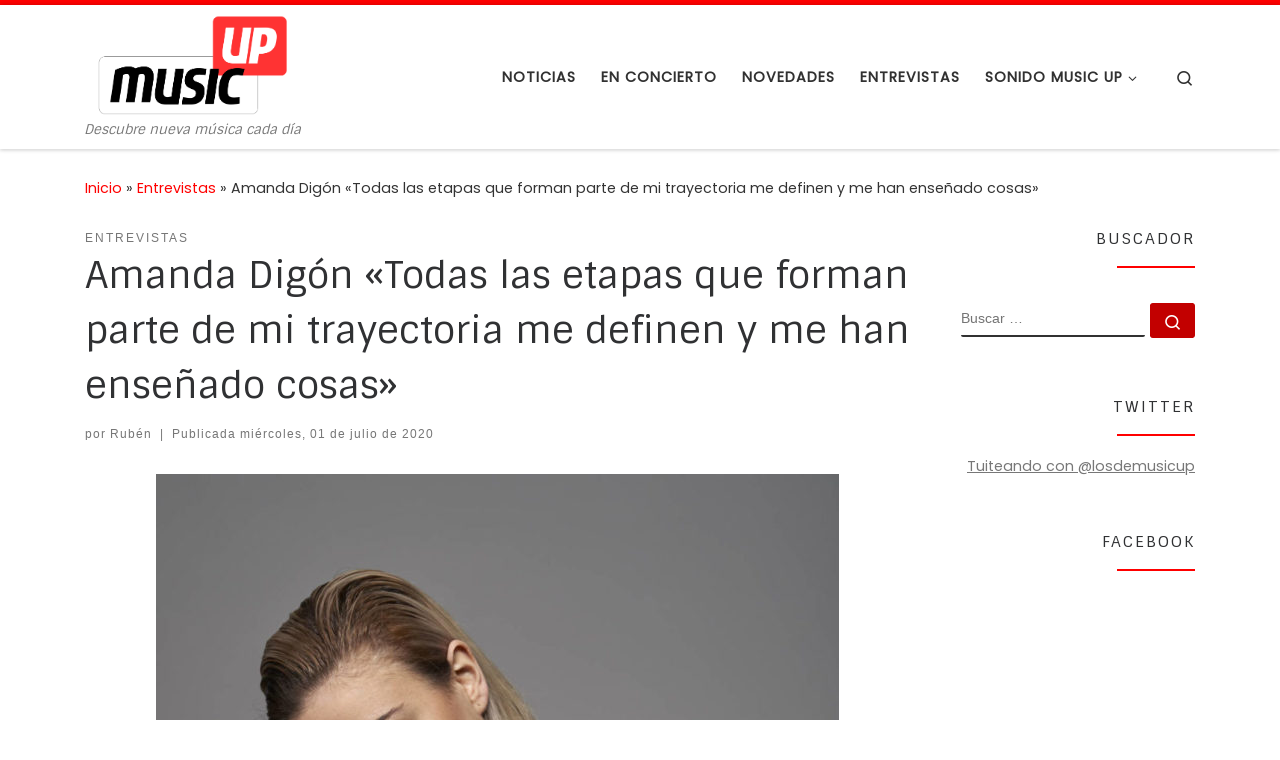

--- FILE ---
content_type: text/html; charset=UTF-8
request_url: https://musicup.es/2020/07/amanda-digon-todas-las-etapas-que-forman-parte-de-mi-trayectoria-me-definen-y-me-han-ensenado-cosas/
body_size: 20171
content:
<!DOCTYPE html>
<!--[if IE 7]>
<html class="ie ie7" lang="es">
<![endif]-->
<!--[if IE 8]>
<html class="ie ie8" lang="es">
<![endif]-->
<!--[if !(IE 7) | !(IE 8)  ]><!-->
<html lang="es" class="no-js">
<!--<![endif]-->
  <head>
  <meta charset="UTF-8" />
  <meta http-equiv="X-UA-Compatible" content="IE=EDGE" />
  <meta name="viewport" content="width=device-width, initial-scale=1.0" />
  <link rel="profile"  href="https://gmpg.org/xfn/11" />
  <link rel="pingback" href="https://musicup.es/xmlrpc.php" />
<script>(function(html){html.className = html.className.replace(/\bno-js\b/,'js')})(document.documentElement);</script>
<meta name='robots' content='index, follow, max-image-preview:large, max-snippet:-1, max-video-preview:-1' />
	<style>img:is([sizes="auto" i], [sizes^="auto," i]) { contain-intrinsic-size: 3000px 1500px }</style>
	
	<!-- This site is optimized with the Yoast SEO plugin v25.1 - https://yoast.com/wordpress/plugins/seo/ -->
	<title>Amanda Digón &quot;Todas las etapas forman parte de mi trayectoria&quot;</title>
	<meta name="description" content="Amanda Digón ha estrenado hace poco el vídeo de &#039;La jinetera&#039; y es ahora el mejor momento para repasar su carrera y lo que está por venir." />
	<link rel="canonical" href="https://musicup.es/2020/07/amanda-digon-todas-las-etapas-que-forman-parte-de-mi-trayectoria-me-definen-y-me-han-ensenado-cosas/" />
	<meta property="og:locale" content="es_ES" />
	<meta property="og:type" content="article" />
	<meta property="og:title" content="Amanda Digón &quot;Todas las etapas forman parte de mi trayectoria&quot;" />
	<meta property="og:description" content="Amanda Digón ha estrenado hace poco el vídeo de &#039;La jinetera&#039; y es ahora el mejor momento para repasar su carrera y lo que está por venir." />
	<meta property="og:url" content="https://musicup.es/2020/07/amanda-digon-todas-las-etapas-que-forman-parte-de-mi-trayectoria-me-definen-y-me-han-ensenado-cosas/" />
	<meta property="og:site_name" content="Music UP" />
	<meta property="article:published_time" content="2020-07-01T14:25:02+00:00" />
	<meta property="article:modified_time" content="2022-04-17T11:04:25+00:00" />
	<meta property="og:image" content="https://musicup.es/wp-content/uploads/2020/06/amanda_digon_calle.jpg" />
	<meta property="og:image:width" content="867" />
	<meta property="og:image:height" content="1300" />
	<meta property="og:image:type" content="image/jpeg" />
	<meta name="author" content="Rubén" />
	<meta name="twitter:card" content="summary_large_image" />
	<meta name="twitter:label1" content="Escrito por" />
	<meta name="twitter:data1" content="Rubén" />
	<meta name="twitter:label2" content="Tiempo de lectura" />
	<meta name="twitter:data2" content="4 minutos" />
	<script type="application/ld+json" class="yoast-schema-graph">{"@context":"https://schema.org","@graph":[{"@type":"Article","@id":"https://musicup.es/2020/07/amanda-digon-todas-las-etapas-que-forman-parte-de-mi-trayectoria-me-definen-y-me-han-ensenado-cosas/#article","isPartOf":{"@id":"https://musicup.es/2020/07/amanda-digon-todas-las-etapas-que-forman-parte-de-mi-trayectoria-me-definen-y-me-han-ensenado-cosas/"},"author":{"name":"Rubén","@id":"https://musicup.es/#/schema/person/8e461d88b13e8af815facd006a63e39e"},"headline":"Amanda Digón «Todas las etapas que forman parte de mi trayectoria me definen y me han enseñado cosas»","datePublished":"2020-07-01T14:25:02+00:00","dateModified":"2022-04-17T11:04:25+00:00","mainEntityOfPage":{"@id":"https://musicup.es/2020/07/amanda-digon-todas-las-etapas-que-forman-parte-de-mi-trayectoria-me-definen-y-me-han-ensenado-cosas/"},"wordCount":831,"commentCount":0,"publisher":{"@id":"https://musicup.es/#organization"},"image":{"@id":"https://musicup.es/2020/07/amanda-digon-todas-las-etapas-que-forman-parte-de-mi-trayectoria-me-definen-y-me-han-ensenado-cosas/#primaryimage"},"thumbnailUrl":"https://musicup.es/wp-content/uploads/2020/06/amanda_digon_calle.jpg","articleSection":["Entrevistas"],"inLanguage":"es","potentialAction":[{"@type":"CommentAction","name":"Comment","target":["https://musicup.es/2020/07/amanda-digon-todas-las-etapas-que-forman-parte-de-mi-trayectoria-me-definen-y-me-han-ensenado-cosas/#respond"]}]},{"@type":"WebPage","@id":"https://musicup.es/2020/07/amanda-digon-todas-las-etapas-que-forman-parte-de-mi-trayectoria-me-definen-y-me-han-ensenado-cosas/","url":"https://musicup.es/2020/07/amanda-digon-todas-las-etapas-que-forman-parte-de-mi-trayectoria-me-definen-y-me-han-ensenado-cosas/","name":"Amanda Digón \"Todas las etapas forman parte de mi trayectoria\"","isPartOf":{"@id":"https://musicup.es/#website"},"primaryImageOfPage":{"@id":"https://musicup.es/2020/07/amanda-digon-todas-las-etapas-que-forman-parte-de-mi-trayectoria-me-definen-y-me-han-ensenado-cosas/#primaryimage"},"image":{"@id":"https://musicup.es/2020/07/amanda-digon-todas-las-etapas-que-forman-parte-de-mi-trayectoria-me-definen-y-me-han-ensenado-cosas/#primaryimage"},"thumbnailUrl":"https://musicup.es/wp-content/uploads/2020/06/amanda_digon_calle.jpg","datePublished":"2020-07-01T14:25:02+00:00","dateModified":"2022-04-17T11:04:25+00:00","description":"Amanda Digón ha estrenado hace poco el vídeo de 'La jinetera' y es ahora el mejor momento para repasar su carrera y lo que está por venir.","breadcrumb":{"@id":"https://musicup.es/2020/07/amanda-digon-todas-las-etapas-que-forman-parte-de-mi-trayectoria-me-definen-y-me-han-ensenado-cosas/#breadcrumb"},"inLanguage":"es","potentialAction":[{"@type":"ReadAction","target":["https://musicup.es/2020/07/amanda-digon-todas-las-etapas-que-forman-parte-de-mi-trayectoria-me-definen-y-me-han-ensenado-cosas/"]}]},{"@type":"ImageObject","inLanguage":"es","@id":"https://musicup.es/2020/07/amanda-digon-todas-las-etapas-que-forman-parte-de-mi-trayectoria-me-definen-y-me-han-ensenado-cosas/#primaryimage","url":"https://musicup.es/wp-content/uploads/2020/06/amanda_digon_calle.jpg","contentUrl":"https://musicup.es/wp-content/uploads/2020/06/amanda_digon_calle.jpg","width":867,"height":1300,"caption":"amanda_digon_calle"},{"@type":"BreadcrumbList","@id":"https://musicup.es/2020/07/amanda-digon-todas-las-etapas-que-forman-parte-de-mi-trayectoria-me-definen-y-me-han-ensenado-cosas/#breadcrumb","itemListElement":[{"@type":"ListItem","position":1,"name":"Portada","item":"https://musicup.es/"},{"@type":"ListItem","position":2,"name":"Amanda Digón &#8220;Todas las etapas que forman parte de mi trayectoria me definen y me han enseñado cosas&#8221;"}]},{"@type":"WebSite","@id":"https://musicup.es/#website","url":"https://musicup.es/","name":"Music UP","description":"Descubre nueva música cada día","publisher":{"@id":"https://musicup.es/#organization"},"potentialAction":[{"@type":"SearchAction","target":{"@type":"EntryPoint","urlTemplate":"https://musicup.es/?s={search_term_string}"},"query-input":{"@type":"PropertyValueSpecification","valueRequired":true,"valueName":"search_term_string"}}],"inLanguage":"es"},{"@type":"Organization","@id":"https://musicup.es/#organization","name":"MusicUP","url":"https://musicup.es/","logo":{"@type":"ImageObject","inLanguage":"es","@id":"https://musicup.es/#/schema/logo/image/","url":"https://musicup.es/wp-content/uploads/2014/04/portada_somos1.jpg","contentUrl":"https://musicup.es/wp-content/uploads/2014/04/portada_somos1.jpg","width":270,"height":250,"caption":"MusicUP"},"image":{"@id":"https://musicup.es/#/schema/logo/image/"}},{"@type":"Person","@id":"https://musicup.es/#/schema/person/8e461d88b13e8af815facd006a63e39e","name":"Rubén","image":{"@type":"ImageObject","inLanguage":"es","@id":"https://musicup.es/#/schema/person/image/","url":"https://secure.gravatar.com/avatar/266bc6fcf1cac30d59d0cef56401da988fcef21a8aa67007674170395b6160bd?s=96&d=blank&r=g","contentUrl":"https://secure.gravatar.com/avatar/266bc6fcf1cac30d59d0cef56401da988fcef21a8aa67007674170395b6160bd?s=96&d=blank&r=g","caption":"Rubén"},"url":"https://musicup.es/author/ruben/"}]}</script>
	<!-- / Yoast SEO plugin. -->


<link rel="amphtml" href="https://musicup.es/2020/07/amanda-digon-todas-las-etapas-que-forman-parte-de-mi-trayectoria-me-definen-y-me-han-ensenado-cosas/amp/" /><meta name="generator" content="AMP for WP 1.1.5"/><link rel="alternate" type="application/rss+xml" title="Music UP &raquo; Feed" href="https://musicup.es/feed/" />
<link rel="alternate" type="application/rss+xml" title="Music UP &raquo; Feed de los comentarios" href="https://musicup.es/comments/feed/" />
<link rel="alternate" type="application/rss+xml" title="Music UP &raquo; Comentario Amanda Digón «Todas las etapas que forman parte de mi trayectoria me definen y me han enseñado cosas» del feed" href="https://musicup.es/2020/07/amanda-digon-todas-las-etapas-que-forman-parte-de-mi-trayectoria-me-definen-y-me-han-ensenado-cosas/feed/" />
<script>
window._wpemojiSettings = {"baseUrl":"https:\/\/s.w.org\/images\/core\/emoji\/16.0.1\/72x72\/","ext":".png","svgUrl":"https:\/\/s.w.org\/images\/core\/emoji\/16.0.1\/svg\/","svgExt":".svg","source":{"concatemoji":"https:\/\/musicup.es\/wp-includes\/js\/wp-emoji-release.min.js?ver=cdc139f8d8ca60d69eb5f02155f7699a"}};
/*! This file is auto-generated */
!function(s,n){var o,i,e;function c(e){try{var t={supportTests:e,timestamp:(new Date).valueOf()};sessionStorage.setItem(o,JSON.stringify(t))}catch(e){}}function p(e,t,n){e.clearRect(0,0,e.canvas.width,e.canvas.height),e.fillText(t,0,0);var t=new Uint32Array(e.getImageData(0,0,e.canvas.width,e.canvas.height).data),a=(e.clearRect(0,0,e.canvas.width,e.canvas.height),e.fillText(n,0,0),new Uint32Array(e.getImageData(0,0,e.canvas.width,e.canvas.height).data));return t.every(function(e,t){return e===a[t]})}function u(e,t){e.clearRect(0,0,e.canvas.width,e.canvas.height),e.fillText(t,0,0);for(var n=e.getImageData(16,16,1,1),a=0;a<n.data.length;a++)if(0!==n.data[a])return!1;return!0}function f(e,t,n,a){switch(t){case"flag":return n(e,"\ud83c\udff3\ufe0f\u200d\u26a7\ufe0f","\ud83c\udff3\ufe0f\u200b\u26a7\ufe0f")?!1:!n(e,"\ud83c\udde8\ud83c\uddf6","\ud83c\udde8\u200b\ud83c\uddf6")&&!n(e,"\ud83c\udff4\udb40\udc67\udb40\udc62\udb40\udc65\udb40\udc6e\udb40\udc67\udb40\udc7f","\ud83c\udff4\u200b\udb40\udc67\u200b\udb40\udc62\u200b\udb40\udc65\u200b\udb40\udc6e\u200b\udb40\udc67\u200b\udb40\udc7f");case"emoji":return!a(e,"\ud83e\udedf")}return!1}function g(e,t,n,a){var r="undefined"!=typeof WorkerGlobalScope&&self instanceof WorkerGlobalScope?new OffscreenCanvas(300,150):s.createElement("canvas"),o=r.getContext("2d",{willReadFrequently:!0}),i=(o.textBaseline="top",o.font="600 32px Arial",{});return e.forEach(function(e){i[e]=t(o,e,n,a)}),i}function t(e){var t=s.createElement("script");t.src=e,t.defer=!0,s.head.appendChild(t)}"undefined"!=typeof Promise&&(o="wpEmojiSettingsSupports",i=["flag","emoji"],n.supports={everything:!0,everythingExceptFlag:!0},e=new Promise(function(e){s.addEventListener("DOMContentLoaded",e,{once:!0})}),new Promise(function(t){var n=function(){try{var e=JSON.parse(sessionStorage.getItem(o));if("object"==typeof e&&"number"==typeof e.timestamp&&(new Date).valueOf()<e.timestamp+604800&&"object"==typeof e.supportTests)return e.supportTests}catch(e){}return null}();if(!n){if("undefined"!=typeof Worker&&"undefined"!=typeof OffscreenCanvas&&"undefined"!=typeof URL&&URL.createObjectURL&&"undefined"!=typeof Blob)try{var e="postMessage("+g.toString()+"("+[JSON.stringify(i),f.toString(),p.toString(),u.toString()].join(",")+"));",a=new Blob([e],{type:"text/javascript"}),r=new Worker(URL.createObjectURL(a),{name:"wpTestEmojiSupports"});return void(r.onmessage=function(e){c(n=e.data),r.terminate(),t(n)})}catch(e){}c(n=g(i,f,p,u))}t(n)}).then(function(e){for(var t in e)n.supports[t]=e[t],n.supports.everything=n.supports.everything&&n.supports[t],"flag"!==t&&(n.supports.everythingExceptFlag=n.supports.everythingExceptFlag&&n.supports[t]);n.supports.everythingExceptFlag=n.supports.everythingExceptFlag&&!n.supports.flag,n.DOMReady=!1,n.readyCallback=function(){n.DOMReady=!0}}).then(function(){return e}).then(function(){var e;n.supports.everything||(n.readyCallback(),(e=n.source||{}).concatemoji?t(e.concatemoji):e.wpemoji&&e.twemoji&&(t(e.twemoji),t(e.wpemoji)))}))}((window,document),window._wpemojiSettings);
</script>
<style id='wp-emoji-styles-inline-css'>

	img.wp-smiley, img.emoji {
		display: inline !important;
		border: none !important;
		box-shadow: none !important;
		height: 1em !important;
		width: 1em !important;
		margin: 0 0.07em !important;
		vertical-align: -0.1em !important;
		background: none !important;
		padding: 0 !important;
	}
</style>
<link rel='stylesheet' id='wp-block-library-css' href='https://musicup.es/wp-includes/css/dist/block-library/style.min.css?ver=cdc139f8d8ca60d69eb5f02155f7699a' media='all' />
<style id='classic-theme-styles-inline-css'>
/*! This file is auto-generated */
.wp-block-button__link{color:#fff;background-color:#32373c;border-radius:9999px;box-shadow:none;text-decoration:none;padding:calc(.667em + 2px) calc(1.333em + 2px);font-size:1.125em}.wp-block-file__button{background:#32373c;color:#fff;text-decoration:none}
</style>
<style id='global-styles-inline-css'>
:root{--wp--preset--aspect-ratio--square: 1;--wp--preset--aspect-ratio--4-3: 4/3;--wp--preset--aspect-ratio--3-4: 3/4;--wp--preset--aspect-ratio--3-2: 3/2;--wp--preset--aspect-ratio--2-3: 2/3;--wp--preset--aspect-ratio--16-9: 16/9;--wp--preset--aspect-ratio--9-16: 9/16;--wp--preset--color--black: #000000;--wp--preset--color--cyan-bluish-gray: #abb8c3;--wp--preset--color--white: #ffffff;--wp--preset--color--pale-pink: #f78da7;--wp--preset--color--vivid-red: #cf2e2e;--wp--preset--color--luminous-vivid-orange: #ff6900;--wp--preset--color--luminous-vivid-amber: #fcb900;--wp--preset--color--light-green-cyan: #7bdcb5;--wp--preset--color--vivid-green-cyan: #00d084;--wp--preset--color--pale-cyan-blue: #8ed1fc;--wp--preset--color--vivid-cyan-blue: #0693e3;--wp--preset--color--vivid-purple: #9b51e0;--wp--preset--gradient--vivid-cyan-blue-to-vivid-purple: linear-gradient(135deg,rgba(6,147,227,1) 0%,rgb(155,81,224) 100%);--wp--preset--gradient--light-green-cyan-to-vivid-green-cyan: linear-gradient(135deg,rgb(122,220,180) 0%,rgb(0,208,130) 100%);--wp--preset--gradient--luminous-vivid-amber-to-luminous-vivid-orange: linear-gradient(135deg,rgba(252,185,0,1) 0%,rgba(255,105,0,1) 100%);--wp--preset--gradient--luminous-vivid-orange-to-vivid-red: linear-gradient(135deg,rgba(255,105,0,1) 0%,rgb(207,46,46) 100%);--wp--preset--gradient--very-light-gray-to-cyan-bluish-gray: linear-gradient(135deg,rgb(238,238,238) 0%,rgb(169,184,195) 100%);--wp--preset--gradient--cool-to-warm-spectrum: linear-gradient(135deg,rgb(74,234,220) 0%,rgb(151,120,209) 20%,rgb(207,42,186) 40%,rgb(238,44,130) 60%,rgb(251,105,98) 80%,rgb(254,248,76) 100%);--wp--preset--gradient--blush-light-purple: linear-gradient(135deg,rgb(255,206,236) 0%,rgb(152,150,240) 100%);--wp--preset--gradient--blush-bordeaux: linear-gradient(135deg,rgb(254,205,165) 0%,rgb(254,45,45) 50%,rgb(107,0,62) 100%);--wp--preset--gradient--luminous-dusk: linear-gradient(135deg,rgb(255,203,112) 0%,rgb(199,81,192) 50%,rgb(65,88,208) 100%);--wp--preset--gradient--pale-ocean: linear-gradient(135deg,rgb(255,245,203) 0%,rgb(182,227,212) 50%,rgb(51,167,181) 100%);--wp--preset--gradient--electric-grass: linear-gradient(135deg,rgb(202,248,128) 0%,rgb(113,206,126) 100%);--wp--preset--gradient--midnight: linear-gradient(135deg,rgb(2,3,129) 0%,rgb(40,116,252) 100%);--wp--preset--font-size--small: 13px;--wp--preset--font-size--medium: 20px;--wp--preset--font-size--large: 36px;--wp--preset--font-size--x-large: 42px;--wp--preset--spacing--20: 0.44rem;--wp--preset--spacing--30: 0.67rem;--wp--preset--spacing--40: 1rem;--wp--preset--spacing--50: 1.5rem;--wp--preset--spacing--60: 2.25rem;--wp--preset--spacing--70: 3.38rem;--wp--preset--spacing--80: 5.06rem;--wp--preset--shadow--natural: 6px 6px 9px rgba(0, 0, 0, 0.2);--wp--preset--shadow--deep: 12px 12px 50px rgba(0, 0, 0, 0.4);--wp--preset--shadow--sharp: 6px 6px 0px rgba(0, 0, 0, 0.2);--wp--preset--shadow--outlined: 6px 6px 0px -3px rgba(255, 255, 255, 1), 6px 6px rgba(0, 0, 0, 1);--wp--preset--shadow--crisp: 6px 6px 0px rgba(0, 0, 0, 1);}:where(.is-layout-flex){gap: 0.5em;}:where(.is-layout-grid){gap: 0.5em;}body .is-layout-flex{display: flex;}.is-layout-flex{flex-wrap: wrap;align-items: center;}.is-layout-flex > :is(*, div){margin: 0;}body .is-layout-grid{display: grid;}.is-layout-grid > :is(*, div){margin: 0;}:where(.wp-block-columns.is-layout-flex){gap: 2em;}:where(.wp-block-columns.is-layout-grid){gap: 2em;}:where(.wp-block-post-template.is-layout-flex){gap: 1.25em;}:where(.wp-block-post-template.is-layout-grid){gap: 1.25em;}.has-black-color{color: var(--wp--preset--color--black) !important;}.has-cyan-bluish-gray-color{color: var(--wp--preset--color--cyan-bluish-gray) !important;}.has-white-color{color: var(--wp--preset--color--white) !important;}.has-pale-pink-color{color: var(--wp--preset--color--pale-pink) !important;}.has-vivid-red-color{color: var(--wp--preset--color--vivid-red) !important;}.has-luminous-vivid-orange-color{color: var(--wp--preset--color--luminous-vivid-orange) !important;}.has-luminous-vivid-amber-color{color: var(--wp--preset--color--luminous-vivid-amber) !important;}.has-light-green-cyan-color{color: var(--wp--preset--color--light-green-cyan) !important;}.has-vivid-green-cyan-color{color: var(--wp--preset--color--vivid-green-cyan) !important;}.has-pale-cyan-blue-color{color: var(--wp--preset--color--pale-cyan-blue) !important;}.has-vivid-cyan-blue-color{color: var(--wp--preset--color--vivid-cyan-blue) !important;}.has-vivid-purple-color{color: var(--wp--preset--color--vivid-purple) !important;}.has-black-background-color{background-color: var(--wp--preset--color--black) !important;}.has-cyan-bluish-gray-background-color{background-color: var(--wp--preset--color--cyan-bluish-gray) !important;}.has-white-background-color{background-color: var(--wp--preset--color--white) !important;}.has-pale-pink-background-color{background-color: var(--wp--preset--color--pale-pink) !important;}.has-vivid-red-background-color{background-color: var(--wp--preset--color--vivid-red) !important;}.has-luminous-vivid-orange-background-color{background-color: var(--wp--preset--color--luminous-vivid-orange) !important;}.has-luminous-vivid-amber-background-color{background-color: var(--wp--preset--color--luminous-vivid-amber) !important;}.has-light-green-cyan-background-color{background-color: var(--wp--preset--color--light-green-cyan) !important;}.has-vivid-green-cyan-background-color{background-color: var(--wp--preset--color--vivid-green-cyan) !important;}.has-pale-cyan-blue-background-color{background-color: var(--wp--preset--color--pale-cyan-blue) !important;}.has-vivid-cyan-blue-background-color{background-color: var(--wp--preset--color--vivid-cyan-blue) !important;}.has-vivid-purple-background-color{background-color: var(--wp--preset--color--vivid-purple) !important;}.has-black-border-color{border-color: var(--wp--preset--color--black) !important;}.has-cyan-bluish-gray-border-color{border-color: var(--wp--preset--color--cyan-bluish-gray) !important;}.has-white-border-color{border-color: var(--wp--preset--color--white) !important;}.has-pale-pink-border-color{border-color: var(--wp--preset--color--pale-pink) !important;}.has-vivid-red-border-color{border-color: var(--wp--preset--color--vivid-red) !important;}.has-luminous-vivid-orange-border-color{border-color: var(--wp--preset--color--luminous-vivid-orange) !important;}.has-luminous-vivid-amber-border-color{border-color: var(--wp--preset--color--luminous-vivid-amber) !important;}.has-light-green-cyan-border-color{border-color: var(--wp--preset--color--light-green-cyan) !important;}.has-vivid-green-cyan-border-color{border-color: var(--wp--preset--color--vivid-green-cyan) !important;}.has-pale-cyan-blue-border-color{border-color: var(--wp--preset--color--pale-cyan-blue) !important;}.has-vivid-cyan-blue-border-color{border-color: var(--wp--preset--color--vivid-cyan-blue) !important;}.has-vivid-purple-border-color{border-color: var(--wp--preset--color--vivid-purple) !important;}.has-vivid-cyan-blue-to-vivid-purple-gradient-background{background: var(--wp--preset--gradient--vivid-cyan-blue-to-vivid-purple) !important;}.has-light-green-cyan-to-vivid-green-cyan-gradient-background{background: var(--wp--preset--gradient--light-green-cyan-to-vivid-green-cyan) !important;}.has-luminous-vivid-amber-to-luminous-vivid-orange-gradient-background{background: var(--wp--preset--gradient--luminous-vivid-amber-to-luminous-vivid-orange) !important;}.has-luminous-vivid-orange-to-vivid-red-gradient-background{background: var(--wp--preset--gradient--luminous-vivid-orange-to-vivid-red) !important;}.has-very-light-gray-to-cyan-bluish-gray-gradient-background{background: var(--wp--preset--gradient--very-light-gray-to-cyan-bluish-gray) !important;}.has-cool-to-warm-spectrum-gradient-background{background: var(--wp--preset--gradient--cool-to-warm-spectrum) !important;}.has-blush-light-purple-gradient-background{background: var(--wp--preset--gradient--blush-light-purple) !important;}.has-blush-bordeaux-gradient-background{background: var(--wp--preset--gradient--blush-bordeaux) !important;}.has-luminous-dusk-gradient-background{background: var(--wp--preset--gradient--luminous-dusk) !important;}.has-pale-ocean-gradient-background{background: var(--wp--preset--gradient--pale-ocean) !important;}.has-electric-grass-gradient-background{background: var(--wp--preset--gradient--electric-grass) !important;}.has-midnight-gradient-background{background: var(--wp--preset--gradient--midnight) !important;}.has-small-font-size{font-size: var(--wp--preset--font-size--small) !important;}.has-medium-font-size{font-size: var(--wp--preset--font-size--medium) !important;}.has-large-font-size{font-size: var(--wp--preset--font-size--large) !important;}.has-x-large-font-size{font-size: var(--wp--preset--font-size--x-large) !important;}
:where(.wp-block-post-template.is-layout-flex){gap: 1.25em;}:where(.wp-block-post-template.is-layout-grid){gap: 1.25em;}
:where(.wp-block-columns.is-layout-flex){gap: 2em;}:where(.wp-block-columns.is-layout-grid){gap: 2em;}
:root :where(.wp-block-pullquote){font-size: 1.5em;line-height: 1.6;}
</style>
<link rel='stylesheet' id='contact-form-7-css' href='https://musicup.es/wp-content/plugins/contact-form-7/includes/css/styles.css?ver=6.0.6' media='all' />
<link rel='stylesheet' id='parent-style-css' href='https://musicup.es/wp-content/themes/customizr/style.css?ver=cdc139f8d8ca60d69eb5f02155f7699a' media='all' />
<link rel='stylesheet' id='child-style-css' href='https://musicup.es/wp-content/themes/customizr_musicup/style.css?ver=cdc139f8d8ca60d69eb5f02155f7699a' media='all' />
<link rel='stylesheet' id='customizr-main-css' href='https://musicup.es/wp-content/themes/customizr/assets/front/css/style.min.css?ver=4.4.24' media='all' />
<style id='customizr-main-inline-css'>
::-moz-selection{background-color:#ff0000}::selection{background-color:#ff0000}a,.btn-skin:active,.btn-skin:focus,.btn-skin:hover,.btn-skin.inverted,.grid-container__classic .post-type__icon,.post-type__icon:hover .icn-format,.grid-container__classic .post-type__icon:hover .icn-format,[class*='grid-container__'] .entry-title a.czr-title:hover,input[type=checkbox]:checked::before{color:#ff0000}.czr-css-loader > div ,.btn-skin,.btn-skin:active,.btn-skin:focus,.btn-skin:hover,.btn-skin-h-dark,.btn-skin-h-dark.inverted:active,.btn-skin-h-dark.inverted:focus,.btn-skin-h-dark.inverted:hover{border-color:#ff0000}.tc-header.border-top{border-top-color:#ff0000}[class*='grid-container__'] .entry-title a:hover::after,.grid-container__classic .post-type__icon,.btn-skin,.btn-skin.inverted:active,.btn-skin.inverted:focus,.btn-skin.inverted:hover,.btn-skin-h-dark,.btn-skin-h-dark.inverted:active,.btn-skin-h-dark.inverted:focus,.btn-skin-h-dark.inverted:hover,.sidebar .widget-title::after,input[type=radio]:checked::before{background-color:#ff0000}.btn-skin-light:active,.btn-skin-light:focus,.btn-skin-light:hover,.btn-skin-light.inverted{color:#ff4d4d}input:not([type='submit']):not([type='button']):not([type='number']):not([type='checkbox']):not([type='radio']):focus,textarea:focus,.btn-skin-light,.btn-skin-light.inverted,.btn-skin-light:active,.btn-skin-light:focus,.btn-skin-light:hover,.btn-skin-light.inverted:active,.btn-skin-light.inverted:focus,.btn-skin-light.inverted:hover{border-color:#ff4d4d}.btn-skin-light,.btn-skin-light.inverted:active,.btn-skin-light.inverted:focus,.btn-skin-light.inverted:hover{background-color:#ff4d4d}.btn-skin-lightest:active,.btn-skin-lightest:focus,.btn-skin-lightest:hover,.btn-skin-lightest.inverted{color:#ff6666}.btn-skin-lightest,.btn-skin-lightest.inverted,.btn-skin-lightest:active,.btn-skin-lightest:focus,.btn-skin-lightest:hover,.btn-skin-lightest.inverted:active,.btn-skin-lightest.inverted:focus,.btn-skin-lightest.inverted:hover{border-color:#ff6666}.btn-skin-lightest,.btn-skin-lightest.inverted:active,.btn-skin-lightest.inverted:focus,.btn-skin-lightest.inverted:hover{background-color:#ff6666}.pagination,a:hover,a:focus,a:active,.btn-skin-dark:active,.btn-skin-dark:focus,.btn-skin-dark:hover,.btn-skin-dark.inverted,.btn-skin-dark-oh:active,.btn-skin-dark-oh:focus,.btn-skin-dark-oh:hover,.post-info a:not(.btn):hover,.grid-container__classic .post-type__icon .icn-format,[class*='grid-container__'] .hover .entry-title a,.widget-area a:not(.btn):hover,a.czr-format-link:hover,.format-link.hover a.czr-format-link,button[type=submit]:hover,button[type=submit]:active,button[type=submit]:focus,input[type=submit]:hover,input[type=submit]:active,input[type=submit]:focus,.tabs .nav-link:hover,.tabs .nav-link.active,.tabs .nav-link.active:hover,.tabs .nav-link.active:focus{color:#c20000}.grid-container__classic.tc-grid-border .grid__item,.btn-skin-dark,.btn-skin-dark.inverted,button[type=submit],input[type=submit],.btn-skin-dark:active,.btn-skin-dark:focus,.btn-skin-dark:hover,.btn-skin-dark.inverted:active,.btn-skin-dark.inverted:focus,.btn-skin-dark.inverted:hover,.btn-skin-h-dark:active,.btn-skin-h-dark:focus,.btn-skin-h-dark:hover,.btn-skin-h-dark.inverted,.btn-skin-h-dark.inverted,.btn-skin-h-dark.inverted,.btn-skin-dark-oh:active,.btn-skin-dark-oh:focus,.btn-skin-dark-oh:hover,.btn-skin-dark-oh.inverted:active,.btn-skin-dark-oh.inverted:focus,.btn-skin-dark-oh.inverted:hover,button[type=submit]:hover,button[type=submit]:active,button[type=submit]:focus,input[type=submit]:hover,input[type=submit]:active,input[type=submit]:focus{border-color:#c20000}.btn-skin-dark,.btn-skin-dark.inverted:active,.btn-skin-dark.inverted:focus,.btn-skin-dark.inverted:hover,.btn-skin-h-dark:active,.btn-skin-h-dark:focus,.btn-skin-h-dark:hover,.btn-skin-h-dark.inverted,.btn-skin-h-dark.inverted,.btn-skin-h-dark.inverted,.btn-skin-dark-oh.inverted:active,.btn-skin-dark-oh.inverted:focus,.btn-skin-dark-oh.inverted:hover,.grid-container__classic .post-type__icon:hover,button[type=submit],input[type=submit],.czr-link-hover-underline .widgets-list-layout-links a:not(.btn)::before,.czr-link-hover-underline .widget_archive a:not(.btn)::before,.czr-link-hover-underline .widget_nav_menu a:not(.btn)::before,.czr-link-hover-underline .widget_rss ul a:not(.btn)::before,.czr-link-hover-underline .widget_recent_entries a:not(.btn)::before,.czr-link-hover-underline .widget_categories a:not(.btn)::before,.czr-link-hover-underline .widget_meta a:not(.btn)::before,.czr-link-hover-underline .widget_recent_comments a:not(.btn)::before,.czr-link-hover-underline .widget_pages a:not(.btn)::before,.czr-link-hover-underline .widget_calendar a:not(.btn)::before,[class*='grid-container__'] .hover .entry-title a::after,a.czr-format-link::before,.comment-author a::before,.comment-link::before,.tabs .nav-link.active::before{background-color:#c20000}.btn-skin-dark-shaded:active,.btn-skin-dark-shaded:focus,.btn-skin-dark-shaded:hover,.btn-skin-dark-shaded.inverted{background-color:rgba(194,0,0,0.2)}.btn-skin-dark-shaded,.btn-skin-dark-shaded.inverted:active,.btn-skin-dark-shaded.inverted:focus,.btn-skin-dark-shaded.inverted:hover{background-color:rgba(194,0,0,0.8)}.navbar-brand,.header-tagline,h1,h2,h3,.tc-dropcap { font-family : 'Sintony'; }
body { font-family : 'Poppins'; }

.tc-header.border-top { border-top-width: 5px; border-top-style: solid }
#czr-push-footer { display: none; visibility: hidden; }
        .czr-sticky-footer #czr-push-footer.sticky-footer-enabled { display: block; }
        
</style>
<link rel='stylesheet' id='customizr-style-css' href='https://musicup.es/wp-content/themes/customizr_musicup/style.css?ver=4.4.24' media='all' />
<script src="https://musicup.es/wp-includes/js/jquery/jquery.min.js?ver=3.7.1" id="jquery-core-js"></script>
<script src="https://musicup.es/wp-includes/js/jquery/jquery-migrate.min.js?ver=3.4.1" id="jquery-migrate-js"></script>
<script src="https://musicup.es/wp-content/themes/customizr/assets/front/js/libs/modernizr.min.js?ver=4.4.24" id="modernizr-js"></script>
<script src="https://musicup.es/wp-includes/js/underscore.min.js?ver=1.13.7" id="underscore-js"></script>
<script id="tc-scripts-js-extra">
var CZRParams = {"assetsPath":"https:\/\/musicup.es\/wp-content\/themes\/customizr\/assets\/front\/","mainScriptUrl":"https:\/\/musicup.es\/wp-content\/themes\/customizr\/assets\/front\/js\/tc-scripts.min.js?4.4.24","deferFontAwesome":"1","fontAwesomeUrl":"https:\/\/musicup.es\/wp-content\/themes\/customizr\/assets\/shared\/fonts\/fa\/css\/fontawesome-all.min.css?4.4.24","_disabled":[],"centerSliderImg":"1","isLightBoxEnabled":"1","SmoothScroll":{"Enabled":true,"Options":{"touchpadSupport":false}},"isAnchorScrollEnabled":"1","anchorSmoothScrollExclude":{"simple":["[class*=edd]",".carousel-control","[data-toggle=\"modal\"]","[data-toggle=\"dropdown\"]","[data-toggle=\"czr-dropdown\"]","[data-toggle=\"tooltip\"]","[data-toggle=\"popover\"]","[data-toggle=\"collapse\"]","[data-toggle=\"czr-collapse\"]","[data-toggle=\"tab\"]","[data-toggle=\"pill\"]","[data-toggle=\"czr-pill\"]","[class*=upme]","[class*=um-]"],"deep":{"classes":[],"ids":[]}},"timerOnScrollAllBrowsers":"1","centerAllImg":"1","HasComments":"","LoadModernizr":"1","stickyHeader":"","extLinksStyle":"","extLinksTargetExt":"","extLinksSkipSelectors":{"classes":["btn","button"],"ids":[]},"dropcapEnabled":"","dropcapWhere":{"post":"","page":""},"dropcapMinWords":"","dropcapSkipSelectors":{"tags":["IMG","IFRAME","H1","H2","H3","H4","H5","H6","BLOCKQUOTE","UL","OL"],"classes":["btn"],"id":[]},"imgSmartLoadEnabled":"1","imgSmartLoadOpts":{"parentSelectors":["[class*=grid-container], .article-container",".__before_main_wrapper",".widget-front",".post-related-articles",".tc-singular-thumbnail-wrapper",".sek-module-inner"],"opts":{"excludeImg":[".tc-holder-img"]}},"imgSmartLoadsForSliders":"1","pluginCompats":[],"isWPMobile":"","menuStickyUserSettings":{"desktop":"stick_up","mobile":"stick_up"},"adminAjaxUrl":"https:\/\/musicup.es\/wp-admin\/admin-ajax.php","ajaxUrl":"https:\/\/musicup.es\/?czrajax=1","frontNonce":{"id":"CZRFrontNonce","handle":"6deeb1683e"},"isDevMode":"","isModernStyle":"1","i18n":{"Permanently dismiss":"Descartar permanentemente"},"frontNotifications":{"welcome":{"enabled":false,"content":"","dismissAction":"dismiss_welcome_note_front"}},"preloadGfonts":"1","googleFonts":"Sintony%7CPoppins","version":"4.4.24"};
</script>
<script src="https://musicup.es/wp-content/themes/customizr/assets/front/js/tc-scripts.min.js?ver=4.4.24" id="tc-scripts-js" defer></script>
<link rel="https://api.w.org/" href="https://musicup.es/wp-json/" /><link rel="alternate" title="JSON" type="application/json" href="https://musicup.es/wp-json/wp/v2/posts/5872" /><link rel="EditURI" type="application/rsd+xml" title="RSD" href="https://musicup.es/xmlrpc.php?rsd" />
<link rel="alternate" title="oEmbed (JSON)" type="application/json+oembed" href="https://musicup.es/wp-json/oembed/1.0/embed?url=https%3A%2F%2Fmusicup.es%2F2020%2F07%2Famanda-digon-todas-las-etapas-que-forman-parte-de-mi-trayectoria-me-definen-y-me-han-ensenado-cosas%2F" />
<link rel="alternate" title="oEmbed (XML)" type="text/xml+oembed" href="https://musicup.es/wp-json/oembed/1.0/embed?url=https%3A%2F%2Fmusicup.es%2F2020%2F07%2Famanda-digon-todas-las-etapas-que-forman-parte-de-mi-trayectoria-me-definen-y-me-han-ensenado-cosas%2F&#038;format=xml" />
<script type="text/javascript">//<![CDATA[
  function external_links_in_new_windows_loop() {
    if (!document.links) {
      document.links = document.getElementsByTagName('a');
    }
    var change_link = false;
    var force = '';
    var ignore = '';

    for (var t=0; t<document.links.length; t++) {
      var all_links = document.links[t];
      change_link = false;
      
      if(document.links[t].hasAttribute('onClick') == false) {
        // forced if the address starts with http (or also https), but does not link to the current domain
        if(all_links.href.search(/^http/) != -1 && all_links.href.search('musicup.es') == -1 && all_links.href.search(/^#/) == -1) {
          // console.log('Changed ' + all_links.href);
          change_link = true;
        }
          
        if(force != '' && all_links.href.search(force) != -1) {
          // forced
          // console.log('force ' + all_links.href);
          change_link = true;
        }
        
        if(ignore != '' && all_links.href.search(ignore) != -1) {
          // console.log('ignore ' + all_links.href);
          // ignored
          change_link = false;
        }

        if(change_link == true) {
          // console.log('Changed ' + all_links.href);
          document.links[t].setAttribute('onClick', 'javascript:window.open(\'' + all_links.href.replace(/'/g, '') + '\', \'_blank\', \'noopener\'); return false;');
          document.links[t].removeAttribute('target');
        }
      }
    }
  }
  
  // Load
  function external_links_in_new_windows_load(func)
  {  
    var oldonload = window.onload;
    if (typeof window.onload != 'function'){
      window.onload = func;
    } else {
      window.onload = function(){
        oldonload();
        func();
      }
    }
  }

  external_links_in_new_windows_load(external_links_in_new_windows_loop);
  //]]></script>

              <link rel="preload" as="font" type="font/woff2" href="https://musicup.es/wp-content/themes/customizr/assets/shared/fonts/customizr/customizr.woff2?128396981" crossorigin="anonymous"/>
            <style>.recentcomments a{display:inline !important;padding:0 !important;margin:0 !important;}</style> 
<!-- Global site tag (gtag.js) - Google Analytics -->
<script async src="https://www.googletagmanager.com/gtag/js?id=UA-30911290-2"></script>
<script>
  window.dataLayer = window.dataLayer || [];
  function gtag(){dataLayer.push(arguments);}
  gtag('js', new Date());

  gtag('config', 'UA-30911290-2');
</script>

 
 <link rel="icon" href="https://musicup.es/wp-content/uploads/2024/01/cropped-Logo-Music-Up-1-32x32.png" sizes="32x32" />
<link rel="icon" href="https://musicup.es/wp-content/uploads/2024/01/cropped-Logo-Music-Up-1-192x192.png" sizes="192x192" />
<link rel="apple-touch-icon" href="https://musicup.es/wp-content/uploads/2024/01/cropped-Logo-Music-Up-1-180x180.png" />
<meta name="msapplication-TileImage" content="https://musicup.es/wp-content/uploads/2024/01/cropped-Logo-Music-Up-1-270x270.png" />
</head>

  <body data-rsssl=1 class="wp-singular post-template-default single single-post postid-5872 single-format-standard wp-custom-logo wp-embed-responsive wp-theme-customizr wp-child-theme-customizr_musicup czr-link-hover-underline header-skin-light footer-skin-dark czr-r-sidebar tc-center-images czr-full-layout customizr-4-4-24-with-child-theme czr-sticky-footer">
          <a class="screen-reader-text skip-link" href="#content">Saltar al contenido</a>
    
    
    <div id="tc-page-wrap" class="">

      <header class="tpnav-header__header tc-header sl-logo_left sticky-brand-shrink-on sticky-transparent border-top czr-submenu-fade czr-submenu-move" >
        <div class="primary-navbar__wrapper d-none d-lg-block has-horizontal-menu desktop-sticky" >
  <div class="container">
    <div class="row align-items-center flex-row primary-navbar__row">
      <div class="branding__container col col-auto" >
  <div class="branding align-items-center flex-column ">
    <div class="branding-row d-flex flex-row align-items-center align-self-start">
      <div class="navbar-brand col-auto " >
  <a class="navbar-brand-sitelogo" href="https://musicup.es/"  aria-label="Music UP | Descubre nueva música cada día" >
    <img src="https://musicup.es/wp-content/uploads/2024/01/cropped-Logo-Music-Up.png" alt="Volver a la página principal" class="" width="1150" height="534" style="max-width:250px;max-height:100px" data-no-retina>  </a>
</div>
      </div>
    <span class="header-tagline " >
  Descubre nueva música cada día</span>

  </div>
</div>
      <div class="primary-nav__container justify-content-lg-around col col-lg-auto flex-lg-column" >
  <div class="primary-nav__wrapper flex-lg-row align-items-center justify-content-end">
              <nav class="primary-nav__nav col" id="primary-nav">
          <div class="nav__menu-wrapper primary-nav__menu-wrapper justify-content-end czr-open-on-hover" >
<ul id="main-menu" class="primary-nav__menu regular-nav nav__menu nav"><li id="menu-item-13392" class="menu-item menu-item-type-taxonomy menu-item-object-category menu-item-13392"><a href="https://musicup.es/category/noticias/" class="nav__link"><span class="nav__title">Noticias</span></a></li>
<li id="menu-item-2098" class="menu-item menu-item-type-taxonomy menu-item-object-category menu-item-2098"><a href="https://musicup.es/category/en-concierto/" class="nav__link"><span class="nav__title">En Concierto</span></a></li>
<li id="menu-item-56" class="menu-item menu-item-type-taxonomy menu-item-object-category menu-item-56"><a href="https://musicup.es/category/novedades/" class="nav__link"><span class="nav__title">Novedades</span></a></li>
<li id="menu-item-2097" class="menu-item menu-item-type-taxonomy menu-item-object-category current-post-ancestor current-menu-parent current-post-parent current-active menu-item-2097"><a href="https://musicup.es/category/entrevistas/" class="nav__link"><span class="nav__title">Entrevistas</span></a></li>
<li id="menu-item-6150" class="menu-item menu-item-type-taxonomy menu-item-object-category menu-item-has-children czr-dropdown menu-item-6150"><a data-toggle="czr-dropdown" aria-haspopup="true" aria-expanded="false" href="https://musicup.es/category/sonido-musicup/" class="nav__link"><span class="nav__title">Sonido Music UP</span><span class="caret__dropdown-toggler"><i class="icn-down-small"></i></span></a>
<ul class="dropdown-menu czr-dropdown-menu">
	<li id="menu-item-1989" class="menu-item menu-item-type-post_type menu-item-object-page dropdown-item menu-item-1989"><a href="https://musicup.es/dancing-in-my-house-con-alfons-gras/" class="nav__link"><span class="nav__title">Dancing in My House con Alfons Gras</span></a></li>
	<li id="menu-item-12585" class="menu-item menu-item-type-post_type menu-item-object-page dropdown-item menu-item-12585"><a href="https://musicup.es/music-up-en-la-radio-pruebas/" class="nav__link"><span class="nav__title">Music UP en la Radio</span></a></li>
	<li id="menu-item-6151" class="menu-item menu-item-type-post_type menu-item-object-page dropdown-item menu-item-6151"><a href="https://musicup.es/musicup-radio-show/" class="nav__link"><span class="nav__title">Music UP Radio Show</span></a></li>
	<li id="menu-item-2068" class="menu-item menu-item-type-post_type menu-item-object-page dropdown-item menu-item-2068"><a href="https://musicup.es/sesionlassana/" class="nav__link"><span class="nav__title">#SesionLassana</span></a></li>
	<li id="menu-item-6153" class="menu-item menu-item-type-post_type menu-item-object-page dropdown-item menu-item-6153"><a href="https://musicup.es/futuresounds-con-mihckel/" class="nav__link"><span class="nav__title">FutureSounds con Mihckel</span></a></li>
	<li id="menu-item-6152" class="menu-item menu-item-type-post_type menu-item-object-page dropdown-item menu-item-6152"><a href="https://musicup.es/musicup-residentes/" class="nav__link"><span class="nav__title">Music UP Residentes</span></a></li>
	<li id="menu-item-7442" class="menu-item menu-item-type-post_type menu-item-object-page dropdown-item menu-item-7442"><a href="https://musicup.es/?page_id=7435" class="nav__link"><span class="nav__title">Real Hache con FlinFive y Mr Cham</span></a></li>
</ul>
</li>
</ul></div>        </nav>
    <div class="primary-nav__utils nav__utils col-auto" >
    <ul class="nav utils flex-row flex-nowrap regular-nav">
      <li class="nav__search " >
  <a href="#" class="search-toggle_btn icn-search czr-overlay-toggle_btn"  aria-expanded="false"><span class="sr-only">Search</span></a>
        <div class="czr-search-expand">
      <div class="czr-search-expand-inner"><div class="search-form__container " >
  <form action="https://musicup.es/" method="get" class="czr-form search-form">
    <div class="form-group czr-focus">
            <label for="s-696c521d99a9b" id="lsearch-696c521d99a9b">
        <span class="screen-reader-text">Buscar</span>
        <input id="s-696c521d99a9b" class="form-control czr-search-field" name="s" type="search" value="" aria-describedby="lsearch-696c521d99a9b" placeholder="Buscar &hellip;">
      </label>
      <button type="submit" class="button"><i class="icn-search"></i><span class="screen-reader-text">Buscar &hellip;</span></button>
    </div>
  </form>
</div></div>
    </div>
    </li>
    </ul>
</div>  </div>
</div>
    </div>
  </div>
</div>    <div class="mobile-navbar__wrapper d-lg-none mobile-sticky" >
    <div class="branding__container justify-content-between align-items-center container" >
  <div class="branding flex-column">
    <div class="branding-row d-flex align-self-start flex-row align-items-center">
      <div class="navbar-brand col-auto " >
  <a class="navbar-brand-sitelogo" href="https://musicup.es/"  aria-label="Music UP | Descubre nueva música cada día" >
    <img src="https://musicup.es/wp-content/uploads/2024/01/cropped-Logo-Music-Up.png" alt="Volver a la página principal" class="" width="1150" height="534" style="max-width:250px;max-height:100px" data-no-retina>  </a>
</div>
    </div>
    <span class="header-tagline col col-auto" >
  Descubre nueva música cada día</span>

  </div>
  <div class="mobile-utils__wrapper nav__utils regular-nav">
    <ul class="nav utils row flex-row flex-nowrap">
      <li class="nav__search " >
  <a href="#" class="search-toggle_btn icn-search czr-dropdown" data-aria-haspopup="true" aria-expanded="false"><span class="sr-only">Search</span></a>
        <div class="czr-search-expand">
      <div class="czr-search-expand-inner"><div class="search-form__container " >
  <form action="https://musicup.es/" method="get" class="czr-form search-form">
    <div class="form-group czr-focus">
            <label for="s-696c521d99e9e" id="lsearch-696c521d99e9e">
        <span class="screen-reader-text">Buscar</span>
        <input id="s-696c521d99e9e" class="form-control czr-search-field" name="s" type="search" value="" aria-describedby="lsearch-696c521d99e9e" placeholder="Buscar &hellip;">
      </label>
      <button type="submit" class="button"><i class="icn-search"></i><span class="screen-reader-text">Buscar &hellip;</span></button>
    </div>
  </form>
</div></div>
    </div>
        <ul class="dropdown-menu czr-dropdown-menu">
      <li class="header-search__container container">
  <div class="search-form__container " >
  <form action="https://musicup.es/" method="get" class="czr-form search-form">
    <div class="form-group czr-focus">
            <label for="s-696c521d9a00a" id="lsearch-696c521d9a00a">
        <span class="screen-reader-text">Buscar</span>
        <input id="s-696c521d9a00a" class="form-control czr-search-field" name="s" type="search" value="" aria-describedby="lsearch-696c521d9a00a" placeholder="Buscar &hellip;">
      </label>
      <button type="submit" class="button"><i class="icn-search"></i><span class="screen-reader-text">Buscar &hellip;</span></button>
    </div>
  </form>
</div></li>    </ul>
  </li>
<li class="hamburger-toggler__container " >
  <button class="ham-toggler-menu czr-collapsed" data-toggle="czr-collapse" data-target="#mobile-nav"><span class="ham__toggler-span-wrapper"><span class="line line-1"></span><span class="line line-2"></span><span class="line line-3"></span></span><span class="screen-reader-text">Menú</span></button>
</li>
    </ul>
  </div>
</div>
<div class="mobile-nav__container " >
   <nav class="mobile-nav__nav flex-column czr-collapse" id="mobile-nav">
      <div class="mobile-nav__inner container">
      <div class="nav__menu-wrapper mobile-nav__menu-wrapper czr-open-on-click" >
<ul id="mobile-nav-menu" class="mobile-nav__menu vertical-nav nav__menu flex-column nav"><li class="menu-item menu-item-type-taxonomy menu-item-object-category menu-item-13392"><a href="https://musicup.es/category/noticias/" class="nav__link"><span class="nav__title">Noticias</span></a></li>
<li class="menu-item menu-item-type-taxonomy menu-item-object-category menu-item-2098"><a href="https://musicup.es/category/en-concierto/" class="nav__link"><span class="nav__title">En Concierto</span></a></li>
<li class="menu-item menu-item-type-taxonomy menu-item-object-category menu-item-56"><a href="https://musicup.es/category/novedades/" class="nav__link"><span class="nav__title">Novedades</span></a></li>
<li class="menu-item menu-item-type-taxonomy menu-item-object-category current-post-ancestor current-menu-parent current-post-parent current-active menu-item-2097"><a href="https://musicup.es/category/entrevistas/" class="nav__link"><span class="nav__title">Entrevistas</span></a></li>
<li class="menu-item menu-item-type-taxonomy menu-item-object-category menu-item-has-children czr-dropdown menu-item-6150"><span class="display-flex nav__link-wrapper align-items-start"><a href="https://musicup.es/category/sonido-musicup/" class="nav__link"><span class="nav__title">Sonido Music UP</span></a><button data-toggle="czr-dropdown" aria-haspopup="true" aria-expanded="false" class="caret__dropdown-toggler czr-btn-link"><i class="icn-down-small"></i></button></span>
<ul class="dropdown-menu czr-dropdown-menu">
	<li class="menu-item menu-item-type-post_type menu-item-object-page dropdown-item menu-item-1989"><a href="https://musicup.es/dancing-in-my-house-con-alfons-gras/" class="nav__link"><span class="nav__title">Dancing in My House con Alfons Gras</span></a></li>
	<li class="menu-item menu-item-type-post_type menu-item-object-page dropdown-item menu-item-12585"><a href="https://musicup.es/music-up-en-la-radio-pruebas/" class="nav__link"><span class="nav__title">Music UP en la Radio</span></a></li>
	<li class="menu-item menu-item-type-post_type menu-item-object-page dropdown-item menu-item-6151"><a href="https://musicup.es/musicup-radio-show/" class="nav__link"><span class="nav__title">Music UP Radio Show</span></a></li>
	<li class="menu-item menu-item-type-post_type menu-item-object-page dropdown-item menu-item-2068"><a href="https://musicup.es/sesionlassana/" class="nav__link"><span class="nav__title">#SesionLassana</span></a></li>
	<li class="menu-item menu-item-type-post_type menu-item-object-page dropdown-item menu-item-6153"><a href="https://musicup.es/futuresounds-con-mihckel/" class="nav__link"><span class="nav__title">FutureSounds con Mihckel</span></a></li>
	<li class="menu-item menu-item-type-post_type menu-item-object-page dropdown-item menu-item-6152"><a href="https://musicup.es/musicup-residentes/" class="nav__link"><span class="nav__title">Music UP Residentes</span></a></li>
	<li class="menu-item menu-item-type-post_type menu-item-object-page dropdown-item menu-item-7442"><a href="https://musicup.es/?page_id=7435" class="nav__link"><span class="nav__title">Real Hache con FlinFive y Mr Cham</span></a></li>
</ul>
</li>
</ul></div>      </div>
  </nav>
</div></div></header>


  
    <div id="main-wrapper" class="section">

                      

          <div class="czr-hot-crumble container page-breadcrumbs" role="navigation" >
  <div class="row">
        <nav class="breadcrumbs col-12"><span class="trail-begin"><a href="https://musicup.es" title="Music UP" rel="home" class="trail-begin">Inicio</a></span> <span class="sep">&raquo;</span> <a href="https://musicup.es/category/entrevistas/" title="Entrevistas">Entrevistas</a> <span class="sep">&raquo;</span> <span class="trail-end">Amanda Digón «Todas las etapas que forman parte de mi trayectoria me definen y me han enseñado cosas»</span></nav>  </div>
</div>
          <div class="container" role="main">

            
            <div class="flex-row row column-content-wrapper">

                
                <div id="content" class="col-12 col-md-9 article-container">

                  <article id="post-5872" class="post-5872 post type-post status-publish format-standard has-post-thumbnail category-entrevistas czr-hentry" >
    <header class="entry-header " >
  <div class="entry-header-inner">
                <div class="tax__container post-info entry-meta">
          <a class="tax__link" href="https://musicup.es/category/entrevistas/" title="Ver todas las entradas en Entrevistas"> <span>Entrevistas</span> </a>        </div>
        <h1 class="entry-title">Amanda Digón «Todas las etapas que forman parte de mi trayectoria me definen y me han enseñado cosas»</h1>
        <div class="header-bottom">
      <div class="post-info">
                  <span class="entry-meta">
        <span class="author-meta">por <span class="author vcard"><span class="author_name"><a class="url fn n" href="https://musicup.es/author/ruben/" title="Ver todas las entradas de Rubén" rel="author">Rubén</a></span></span></span><span class="v-separator">|</span>Publicada <a href="https://musicup.es/2020/07/01/" title="15:25" rel="bookmark"><time class="entry-date published updated" datetime="miércoles, 01 de julio de 2020">miércoles, 01 de julio de 2020</time></a></span>      </div>
    </div>
      </div>
</header>  <div class="post-entry tc-content-inner">
    <section class="post-content entry-content " >
            <div class="czr-wp-the-content">
        <p><a href="https://musicup.es/wp-content/uploads/2020/06/amanda_digon_pose.jpg" data-lb-type="grouped-post"><img  fetchpriority="high" decoding="async" class="aligncenter size-large wp-image-5876"  src="[data-uri]" data-src="https://musicup.es/wp-content/uploads/2020/06/amanda_digon_pose-683x1024.jpg"  alt="amanda_digon_pose" width="683" height="1024" data-srcset="https://musicup.es/wp-content/uploads/2020/06/amanda_digon_pose-683x1024.jpg 683w, https://musicup.es/wp-content/uploads/2020/06/amanda_digon_pose-200x300.jpg 200w, https://musicup.es/wp-content/uploads/2020/06/amanda_digon_pose-768x1152.jpg 768w, https://musicup.es/wp-content/uploads/2020/06/amanda_digon_pose.jpg 867w" data-sizes="(max-width: 683px) 100vw, 683px" /></a></p>
<p style="text-align: justify;">Amanda Digón es una artista muy completa. Si miramos sus registros musicales, ha hecho casi de todo. Pero lo que mejor se le da es componer a su manera. Hace poco ha estrenado &#8216;La jinetera&#8217; y es ahora el mejor momento para repasar su carrera y todo lo que está por venir.</p>
<p style="text-align: justify;"><em><strong>Tus raíces se encuentran entre Barcelona y Puerto Rico ¿Cómo ha influido eso en tus canciones? </strong></em></p>
<p style="text-align: justify;">Tengo muchísimas referencias, y esa mezla obviamente las amplía y hace de mi música un híbrido con un toque latino, aunque no uso mucho ese término porque en la actualidad, y en España mucho, se refiere a otro tipo de género.</p>
<p style="text-align: justify;"><em><strong>Por si esto ya es poca mezcla, has hecho musicales en Londres y hasta música clásica ¿Qué tal fueron aquellas etapas? </strong></em></p>
<p style="text-align: justify;">Todas las etapas que forman parte de mi trayectoria me definen y me han enseñado cosas. Irme a Londres tan jovencita a estudiar, a penas con 18 años, y los trabajos que sucedieron a esos tres años me curtieron mucho.</p>
<p style="text-align: justify;"><em><strong>También has hecho musicales en España como ‘Dirty Dancing’ ¿Qué diferencia ves de la escena británica a la nacional? </strong></em></p>
<p style="text-align: justify;">Creo que es impresionante como en los últimos años el panorama de Teatro Musical en España se ha puesto a la par con industrias como la del Reino Unido que en definitiva son la cuna.</p>
<p style="text-align: justify;">Cuando me marché a penas había academias que ofrecieran formación para dicha industria, canto y musica, danza e interpretación, pero actualmente somos un país que ha crecido en ese sentido.</p>
<p><iframe title="Amanda Digon - La Jinetera (Videoclip Oficial)" width="1140" height="641" src="https://www.youtube.com/embed/yu6boq9TePc?feature=oembed" frameborder="0" allow="accelerometer; autoplay; clipboard-write; encrypted-media; gyroscope; picture-in-picture" allowfullscreen></iframe></p>
<p style="text-align: justify;"><em><strong>Y es entonces cuando decides dar el paso y hacer carrera en solitario&#8230;</strong></em></p>
<p style="text-align: justify;">No lo vivo como una nueva etapa realmente o un cambio de dirección, mi «yo cantautora ha ido siempre de la mano de mi carrera y mi vida musical. Digamos que ahora es cuando he obtenido los medios para poder adelantar algo dando pasos firmes ya que considero que ya tengo ma madurez como para tener claro lo que quiero decir y como y quien soy como músico.</p>
<p style="text-align: justify;"><em><strong>Ya en ‘La receta del placer’ dabas pistas de tu sonido, mezcla de pop, música de banda y ¿Algo más? </strong></em></p>
<p style="text-align: justify;">Es una apuesta por el sonido natural sobretodo. Instrumentos en vivo. Creo que eso da coherencia a mi proyecto, que insisto es un proyecto, no un «producto», yo defiendo y canto sobre libertad, sobre la naturalidad, sobre las cosas que se pueden tocar y trato de reflejarlo en mis videos y también en mi producción musical, porque de esa forma acompaño y dirijo la atención hacia el mensaje, que es el alma de mi proyecto.</p>
<p style="text-align: justify;"><em><strong>Según comentas ‘La Jinetera’ es un canto a la libertad , un canto a la mujer y un desafío a todo aquel que prejuzga ¿También a ti te ha sucedido? </strong></em></p>
<p style="text-align: justify;">Si claro. Imagino que a muchas personas. Desde bien pequeña ya tenía gustos peculiares en cuanto a forma de vestirme y de más, además queria ser «farandulera» cantar y bailar y además escritora, y en los recreos me sentaba a escribir poemas, mis padres siempre me dejaron expresarme pero entendí muy pronto que ir a contracorriente iba a suponer cierta incomodidad, y luego entendí también que más incómodo es llevar una careta.</p>
<p style="text-align: justify;"><em><strong>El vídeo estaba preparado desde 2019 pero no lo hemos visto hasta ahora ¿No se había visto el momento adecuado?</strong></em></p>
<p style="text-align: justify;">La canción lo estaba, el video es de los últimos coletazos del confinamiento. Cuando nos empezaron a dejar salir, muy reciente. Sale ahora por que llevo ya casi dos años trabajando en mi primer disco y ahora se han dado las circunstancias y loa recursos necesarios para adelantar este EP de cuatro temas y presentarme al fin en esta faceta.</p>
<p><a href="https://musicup.es/wp-content/uploads/2020/06/amanda_digon_calle.jpg" data-lb-type="grouped-post"><img  decoding="async" class="aligncenter size-large wp-image-5875"  src="[data-uri]" data-src="https://musicup.es/wp-content/uploads/2020/06/amanda_digon_calle-683x1024.jpg"  alt="amanda_digon_calle" width="683" height="1024" data-srcset="https://musicup.es/wp-content/uploads/2020/06/amanda_digon_calle-683x1024.jpg 683w, https://musicup.es/wp-content/uploads/2020/06/amanda_digon_calle-200x300.jpg 200w, https://musicup.es/wp-content/uploads/2020/06/amanda_digon_calle-768x1152.jpg 768w, https://musicup.es/wp-content/uploads/2020/06/amanda_digon_calle.jpg 867w" data-sizes="(max-width: 683px) 100vw, 683px" /></a></p>
<p style="text-align: justify;"><em><strong>¿Esa salida al campo, a correr libremente busca reflejar la liberación de la que habla la canción? </strong></em></p>
<p style="text-align: justify;">Totalmente, queria transmitir esa sensación, y nada mejor que sentirla yo misma corriendo descalza por el campo.</p>
<p style="text-align: justify;"><em><strong>‘Desmadurar’ llegará más adelante y suponemos que incluirá ambos temas ¿Y algo que nos puedas adelantar?</strong></em></p>
<p style="text-align: justify;">Incluye una colaboracion con un artista que cantó uno de mis temas conmigo. El tema se llama «Por Ti» y sería una especie de Cara B del EP. Por un lado mi alegría, la reivindicación, y por otro este tema por el qual me desgarré literalmente para que surgiera y también la grabación del video fue muy emotiva porque es muy personal. Creo que gustará.</p>
<p style="text-align: justify;"><em><strong>Solemos temrinar preguntando por presentar el disco en directo, aunque sabemos que está difícil&#8230;</strong></em></p>
<p style="text-align: justify;">En cuanto me dejen&#8230; Allá que voy!</p>
      </div>
      <footer class="post-footer clearfix">
                <div class="row entry-meta justify-content-between align-items-center">
                          </div>
      </footer>
    </section><!-- .entry-content -->
  </div><!-- .post-entry -->
  </article><section class="post-related-articles czr-carousel " id="related-posts-section" >
  <header class="row flex-row">
    <h3 class="related-posts_title col">También te puede interesar</h3>
          <div class="related-posts_nav col col-auto">
        <span class="btn btn-skin-dark inverted czr-carousel-prev slider-control czr-carousel-control disabled icn-left-open-big" title="Anteriores artículos relacionados" tabindex="0"></span>
        <span class="btn btn-skin-dark inverted czr-carousel-next slider-control czr-carousel-control icn-right-open-big" title="Siguientes artículos relacionados" tabindex="0"></span>
      </div>
      </header>
  <div class="row grid-container__square-mini carousel-inner">
  <article id="post-1892_related_posts" class="col-6 grid-item czr-related-post post-1892 post type-post status-publish format-standard has-post-thumbnail category-entrevistas czr-hentry" >
  <div class="grid__item flex-wrap flex-lg-nowrap flex-row">
    <section class="tc-thumbnail entry-media__holder col-12 col-lg-6 czr__r-w1by1" >
  <div class="entry-media__wrapper czr__r-i js-centering">
        <a class="bg-link" rel="bookmark" href="https://musicup.es/2018/06/musicup-entrevista-a-tangerine-flavor/"></a>
  <img  width="510" height="510"  src="[data-uri]" data-src="https://musicup.es/wp-content/uploads/2018/06/tangerine_no_hard_feelings.jpg"  class="attachment-tc-sq-thumb tc-thumb-type-thumb czr-img wp-post-image" alt="tangerine_no_hard_feelings" decoding="async" loading="lazy" data-srcset="https://musicup.es/wp-content/uploads/2018/06/tangerine_no_hard_feelings.jpg 650w, https://musicup.es/wp-content/uploads/2018/06/tangerine_no_hard_feelings-150x150.jpg 150w, https://musicup.es/wp-content/uploads/2018/06/tangerine_no_hard_feelings-300x300.jpg 300w" data-sizes="auto, (max-width: 510px) 100vw, 510px" /><div class="post-action btn btn-skin-dark-shaded inverted"><a href="https://musicup.es/wp-content/uploads/2018/06/tangerine_no_hard_feelings.jpg" class="expand-img icn-expand"></a></div>  </div>
</section>      <section class="tc-content entry-content__holder col-12 col-lg-6 czr__r-w1by1">
        <div class="entry-content__wrapper">
        <header class="entry-header " >
  <div class="entry-header-inner ">
          <div class="entry-meta post-info">
          Publicada <a href="https://musicup.es/2018/06/musicup-entrevista-a-tangerine-flavor/" title="Enlace permanente a:&nbsp;MusicUP entrevista a Tangerine Flavour" rel="bookmark"><time class="entry-date published updated" datetime="sábado, 30 de junio de 2018">sábado, 30 de junio de 2018</time></a>      </div>
              <h2 class="entry-title ">
      <a class="czr-title" href="https://musicup.es/2018/06/musicup-entrevista-a-tangerine-flavor/" rel="bookmark">MusicUP entrevista a Tangerine Flavour</a>
    </h2>
            </div>
</header><div class="tc-content-inner entry-summary"  >
            <div class="czr-wp-the-content">
              <p>Les conocimos en la presentación de Music Hunters y hoy tenemos aquí a Tangerine Flavour para que nos cuenten más cosas sobre [&hellip;]</p>
          </div>
      </div>        </div>
      </section>
  </div>
</article><article id="post-4686_related_posts" class="col-6 grid-item czr-related-post post-4686 post type-post status-publish format-standard has-post-thumbnail category-entrevistas czr-hentry" >
  <div class="grid__item flex-wrap flex-lg-nowrap flex-row">
    <section class="tc-thumbnail entry-media__holder col-12 col-lg-6 czr__r-w1by1" >
  <div class="entry-media__wrapper czr__r-i js-centering">
        <a class="bg-link" rel="bookmark" href="https://musicup.es/2020/03/hablamos-con-nasanov-antes-de-que-presenten-su-volumen-ii-en-albacete/"></a>
  <img  width="510" height="510"  src="[data-uri]" data-src="https://musicup.es/wp-content/uploads/2020/03/nasanov_banda_promo-510x510.jpg"  class="attachment-tc-sq-thumb tc-thumb-type-thumb czr-img wp-post-image" alt="nasanov_banda_promo" decoding="async" loading="lazy" data-srcset="https://musicup.es/wp-content/uploads/2020/03/nasanov_banda_promo-510x510.jpg 510w, https://musicup.es/wp-content/uploads/2020/03/nasanov_banda_promo-150x150.jpg 150w" data-sizes="auto, (max-width: 510px) 100vw, 510px" /><div class="post-action btn btn-skin-dark-shaded inverted"><a href="https://musicup.es/wp-content/uploads/2020/03/nasanov_banda_promo.jpg" class="expand-img icn-expand"></a></div>  </div>
</section>      <section class="tc-content entry-content__holder col-12 col-lg-6 czr__r-w1by1">
        <div class="entry-content__wrapper">
        <header class="entry-header " >
  <div class="entry-header-inner ">
          <div class="entry-meta post-info">
          Publicada <a href="https://musicup.es/2020/03/hablamos-con-nasanov-antes-de-que-presenten-su-volumen-ii-en-albacete/" title="Enlace permanente a:&nbsp;Hablamos con Nasanov antes de que presenten su &#8216;Volumen II&#8217; en Albacete" rel="bookmark"><time class="entry-date published updated" datetime="viernes, 06 de marzo de 2020">viernes, 06 de marzo de 2020</time></a>      </div>
              <h2 class="entry-title ">
      <a class="czr-title" href="https://musicup.es/2020/03/hablamos-con-nasanov-antes-de-que-presenten-su-volumen-ii-en-albacete/" rel="bookmark">Hablamos con Nasanov antes de que presenten su &#8216;Volumen II&#8217; en Albacete</a>
    </h2>
            </div>
</header><div class="tc-content-inner entry-summary"  >
            <div class="czr-wp-the-content">
              <p>Albacete es sólo el comienzo de todo lo que está por venir. Nasanov tiene un nuevo LP y va a estar recorriendo [&hellip;]</p>
          </div>
      </div>        </div>
      </section>
  </div>
</article><article id="post-3621_related_posts" class="col-6 grid-item czr-related-post post-3621 post type-post status-publish format-standard has-post-thumbnail category-entrevistas czr-hentry" >
  <div class="grid__item flex-wrap flex-lg-nowrap flex-row">
    <section class="tc-thumbnail entry-media__holder col-12 col-lg-6 czr__r-w1by1" >
  <div class="entry-media__wrapper czr__r-i js-centering">
        <a class="bg-link" rel="bookmark" href="https://musicup.es/2019/12/tu-otra-bonita-hablan-con-nosotros-tras-grabar-con-vinila-von-bismark/"></a>
  <img  width="510" height="510"  src="[data-uri]" data-src="https://musicup.es/wp-content/uploads/2019/12/otra_bonita_la_magia_otra_dimension-510x510.jpg"  class="attachment-tc-sq-thumb tc-thumb-type-thumb czr-img wp-post-image" alt="otra_bonita_la_magia_otra_dimension" decoding="async" loading="lazy" data-srcset="https://musicup.es/wp-content/uploads/2019/12/otra_bonita_la_magia_otra_dimension-510x510.jpg 510w, https://musicup.es/wp-content/uploads/2019/12/otra_bonita_la_magia_otra_dimension-150x150.jpg 150w" data-sizes="auto, (max-width: 510px) 100vw, 510px" /><div class="post-action btn btn-skin-dark-shaded inverted"><a href="https://musicup.es/wp-content/uploads/2019/12/otra_bonita_la_magia_otra_dimension.jpg" class="expand-img icn-expand"></a></div>  </div>
</section>      <section class="tc-content entry-content__holder col-12 col-lg-6 czr__r-w1by1">
        <div class="entry-content__wrapper">
        <header class="entry-header " >
  <div class="entry-header-inner ">
          <div class="entry-meta post-info">
          Publicada <a href="https://musicup.es/2019/12/tu-otra-bonita-hablan-con-nosotros-tras-grabar-con-vinila-von-bismark/" title="Enlace permanente a:&nbsp;Tu Otra Bonita hablan con nosotros tras grabar con Vinila Von Bismark" rel="bookmark"><time class="entry-date published updated" datetime="jueves, 12 de diciembre de 2019">jueves, 12 de diciembre de 2019</time></a>      </div>
              <h2 class="entry-title ">
      <a class="czr-title" href="https://musicup.es/2019/12/tu-otra-bonita-hablan-con-nosotros-tras-grabar-con-vinila-von-bismark/" rel="bookmark">Tu Otra Bonita hablan con nosotros tras grabar con Vinila Von Bismark</a>
    </h2>
            </div>
</header><div class="tc-content-inner entry-summary"  >
            <div class="czr-wp-the-content">
              <p>Vinila Von Bismark ha sido una de las colaboraciones de sus últimos temas, pero no la única. Mientras preparan canciones que añadir [&hellip;]</p>
          </div>
      </div>        </div>
      </section>
  </div>
</article><article id="post-5932_related_posts" class="col-6 grid-item czr-related-post post-5932 post type-post status-publish format-standard has-post-thumbnail category-entrevistas czr-hentry" >
  <div class="grid__item flex-wrap flex-lg-nowrap flex-row">
    <section class="tc-thumbnail entry-media__holder col-12 col-lg-6 czr__r-w1by1" >
  <div class="entry-media__wrapper czr__r-i js-centering">
        <a class="bg-link" rel="bookmark" href="https://musicup.es/2020/07/entrevista-roi-mendez/"></a>
  <img  width="510" height="510"  src="[data-uri]" data-src="https://musicup.es/wp-content/uploads/2020/07/roi_mendez_aviones_de_papel_entrevista-510x510.jpg"  class="attachment-tc-sq-thumb tc-thumb-type-thumb czr-img wp-post-image" alt="roi_mendez_aviones_de_papel_entrevista" decoding="async" loading="lazy" data-srcset="https://musicup.es/wp-content/uploads/2020/07/roi_mendez_aviones_de_papel_entrevista-510x510.jpg 510w, https://musicup.es/wp-content/uploads/2020/07/roi_mendez_aviones_de_papel_entrevista-150x150.jpg 150w" data-sizes="auto, (max-width: 510px) 100vw, 510px" /><div class="post-action btn btn-skin-dark-shaded inverted"><a href="https://musicup.es/wp-content/uploads/2020/07/roi_mendez_aviones_de_papel_entrevista.jpg" class="expand-img icn-expand"></a></div>  </div>
</section>      <section class="tc-content entry-content__holder col-12 col-lg-6 czr__r-w1by1">
        <div class="entry-content__wrapper">
        <header class="entry-header " >
  <div class="entry-header-inner ">
          <div class="entry-meta post-info">
          Publicada <a href="https://musicup.es/2020/07/entrevista-roi-mendez/" title="Enlace permanente a:&nbsp;Roi Mendez: &#8216;Aviones de Papel&#8217; «surgió de una forma súper natural»" rel="bookmark"><time class="entry-date published updated" datetime="miércoles, 08 de julio de 2020">miércoles, 08 de julio de 2020</time></a>      </div>
              <h2 class="entry-title ">
      <a class="czr-title" href="https://musicup.es/2020/07/entrevista-roi-mendez/" rel="bookmark">Roi Mendez: &#8216;Aviones de Papel&#8217; «surgió de una forma súper natural»</a>
    </h2>
            </div>
</header><div class="tc-content-inner entry-summary"  >
            <div class="czr-wp-the-content">
              <p>La colaboración de Roi Mendez con Sinsinati parecía fruto de la casualidad. Pero nosotros creemos que no es a voleo que hayamos [&hellip;]</p>
          </div>
      </div>        </div>
      </section>
  </div>
</article>  </div>
</section>

<div id="czr-comments" class="comments-area " >
    <div id="comments" class="comments_container comments czr-comments-block">
  <section class="post-comments">
    	<div id="respond" class="comment-respond">
		<h4 id="reply-title" class="comment-reply-title">Deja un comentario <small><a rel="nofollow" id="cancel-comment-reply-link" href="/2020/07/amanda-digon-todas-las-etapas-que-forman-parte-de-mi-trayectoria-me-definen-y-me-han-ensenado-cosas/#respond" style="display:none;">Cancelar la respuesta</a></small></h4><form action="https://musicup.es/wp-comments-post.php" method="post" id="commentform" class="czr-form comment-form"><p class="comment-notes"><span id="email-notes">Tu dirección de correo electrónico no será publicada.</span> <span class="required-field-message">Los campos obligatorios están marcados con <span class="required">*</span></span></p><p class="comment-form-comment"><label for="comment">Comentario <span class="required">*</span></label> <textarea id="comment" name="comment" cols="45" rows="8" maxlength="65525" required></textarea></p><p class="comment-form-author"><label for="author">Nombre <span class="required">*</span></label> <input id="author" name="author" type="text" value="" size="30" maxlength="245" autocomplete="name" required /></p>
<p class="comment-form-email"><label for="email">Correo electrónico <span class="required">*</span></label> <input id="email" name="email" type="email" value="" size="30" maxlength="100" aria-describedby="email-notes" autocomplete="email" required /></p>
<p class="comment-form-url"><label for="url">Web</label> <input id="url" name="url" type="url" value="" size="30" maxlength="200" autocomplete="url" /></p>
<p class="form-submit"><input name="submit" type="submit" id="submit" class="submit" value="Publicar el comentario" /> <input type='hidden' name='comment_post_ID' value='5872' id='comment_post_ID' />
<input type='hidden' name='comment_parent' id='comment_parent' value='0' />
</p></form>	</div><!-- #respond -->
	  </section>
</div>  </div>                </div>

                <div class="right sidebar tc-sidebar col-12 col-md-3 text-md-right" >
  <div id="right" class="widget-area" role="complementary">
                <aside id="search-2" class="widget widget_search"><h3 class="widget-title">Buscador</h3><div class="search-form__container " >
  <form action="https://musicup.es/" method="get" class="czr-form search-form">
    <div class="form-group czr-focus">
            <label for="s-696c521da1f20" id="lsearch-696c521da1f20">
        <span class="screen-reader-text">Buscar</span>
        <input id="s-696c521da1f20" class="form-control czr-search-field" name="s" type="search" value="" aria-describedby="lsearch-696c521da1f20" placeholder="Buscar &hellip;">
      </label>
      <button type="submit" class="button"><i class="icn-search"></i><span class="screen-reader-text">Buscar &hellip;</span></button>
    </div>
  </form>
</div></aside><aside id="custom_html-2" class="widget_text widget widget_custom_html"><h3 class="widget-title">Twitter</h3><div class="textwidget custom-html-widget"><a class="twitter-timeline" href="https://twitter.com/losdemusicup" data-widget-id="451589845345783808">Tuiteando con @losdemusicup</a>
<script>!function(d,s,id){var js,fjs=d.getElementsByTagName(s)[0],p=/^http:/.test(d.location)?'http':'https';if(!d.getElementById(id)){js=d.createElement(s);js.id=id;js.src=p+"://platform.twitter.com/widgets.js";fjs.parentNode.insertBefore(js,fjs);}}(document,"script","twitter-wjs");</script></div></aside><aside id="custom_html-3" class="widget_text widget widget_custom_html"><h3 class="widget-title">Facebook</h3><div class="textwidget custom-html-widget"><div id="fb-root"></div>
<script>(function(d, s, id) {
  var js, fjs = d.getElementsByTagName(s)[0];
  if (d.getElementById(id)) return;
  js = d.createElement(s); js.id = id;
  js.src = "//connect.facebook.net/es_ES/all.js#xfbml=1&appId=584734184878744";
  fjs.parentNode.insertBefore(js, fjs);
}(document, 'script', 'facebook-jssdk'));</script>
<div class="fb-like-box" data-href="https://www.facebook.com/losdemusicup" data-width="250" data-height="450" data-colorscheme="light" data-show-faces="true" data-header="true" data-stream="true" data-show-border="true"></div></div></aside>          </div>
</div>
            </div><!-- .column-content-wrapper -->

            

          </div><!-- .container -->

          <div id="czr-push-footer" ></div>
    </div><!-- #main-wrapper -->

    
          <div class="container-fluid">
        <div class="post-navigation row " >
  <nav id="nav-below" class="col-12">
    <h2 class="sr-only">Navegación de entradas</h2>
    <ul class="czr_pager row flex-row flex-no-wrap">
      <li class="previous col-5 text-left">
              <span class="sr-only">Entrada anterior</span>
        <span class="nav-previous nav-dir"><a href="https://musicup.es/2020/06/le-ren-debutara-con-morning-melancholia-el-proximo-31-de-julio/" rel="prev"><span class="meta-nav"><i class="arrow icn-left-open-big"></i><span class="meta-nav-title">Le Ren debutará con &#8216;Morning &#038; Melancholia&#8217; el próximo 31 de Julio</span></span></a></span>
            </li>
      <li class="nav-back col-2 text-center">
                <a href="https://musicup.es/" title="Volver a la lista de entradas">
          <span><i class="icn-grid-empty"></i></span>
          <span class="sr-only">Volver a la lista de entradas</span>
        </a>
              </li>
      <li class="next col-5 text-right">
              <span class="sr-only">Entrada siguiente</span>
        <span class="nav-next nav-dir"><a href="https://musicup.es/2020/07/dizzy-nos-siguen-adelantando-the-sun-and-her-scorch-con-roman-candles/" rel="next"><span class="meta-nav"><span class="meta-nav-title">Dizzy nos siguen adelantando &#8216;The Sun And Her Scorch&#8217; con &#8216;Roman Candles&#8217;</span><i class="arrow icn-right-open-big"></i></span></a></span>
            </li>
  </ul>
  </nav>
</div>
      </div>
    
<footer id="footer" class="footer__wrapper" >
  <div id="footer-widget-area" class="widget__wrapper" role="complementary" >
  <div class="container widget__container">
    <div class="row">
                      <div id="footer_one" class="col-md-4 col-12">
            
		<aside id="recent-posts-3" class="widget widget_recent_entries">
		<h5 class="widget-title">Hemos hablado de&#8230;</h5>
		<ul>
											<li>
					<a href="https://musicup.es/2025/06/feid-celebra-decada-ferxxo-sagrado/">Feid celebra una década con Ferxxo Vol X: Sagrado</a>
									</li>
											<li>
					<a href="https://musicup.es/2025/06/andy-cm-reinventa-el-clasico-como-la-flor/">Andy CM reinventa el clásico Como La Flor</a>
									</li>
											<li>
					<a href="https://musicup.es/2025/05/alejandro-sanz-presenta-y-ahora-que-su-nueva-coleccion-de-canciones/">Alejandro Sanz presenta &#8216;¿Y Ahora Que?&#8217; su nueva colección de canciones</a>
									</li>
											<li>
					<a href="https://musicup.es/2025/04/naiara-nos-invita-a-su-fiesta-en-el-centro/">Naiara nos invita a su &#8216;Fiesta en el Centro&#8217;</a>
									</li>
											<li>
					<a href="https://musicup.es/2025/04/lady-gaga-traera-a-barcelona-the-mayhem-ball-tour/">Lady Gaga traerá a Barcelona The MAYHEM Ball Tour</a>
									</li>
											<li>
					<a href="https://musicup.es/2025/04/omar-montes-lanza-oh-baby-junto-a-dei-v-y-ovy-on-the-drums/">Omar Montes lanza &#8216;Oh Baby&#8217; junto a Dei V y Ovy On The Drums</a>
									</li>
											<li>
					<a href="https://musicup.es/2025/04/vanesa-martin-sigue-adelantando-casa-mia-con-tenemos-universo-de-sobra/">Vanesa Martin sigue adelantando &#8216;Casa Mia&#8217; con &#8216;Tenemos Universo de Sobra&#8217;</a>
									</li>
					</ul>

		</aside>          </div>
                  <div id="footer_two" class="col-md-4 col-12">
            <aside id="recent-comments-3" class="widget widget_recent_comments"><h5 class="widget-title">Vuestra opinión</h5><ul id="recentcomments"><li class="recentcomments"><span class="comment-author-link">Tropu</span> en <a href="https://musicup.es/2021/01/los-planetas-estrenan-2021-con-el-negacionista/#comment-2336">Los Planetas estrenan 2021 con &#8216;El negacionista&#8217;</a></li><li class="recentcomments"><span class="comment-author-link">Javier Rejas</span> en <a href="https://musicup.es/2022/03/the-grassland-sinners-adelantan-proximo-album-con-kill-the-mood/#comment-2332">The Grassland Sinners adelantan próximo álbum con &#8216;Kill The Mood&#8217;</a></li><li class="recentcomments"><span class="comment-author-link">Nick cm</span> en <a href="https://musicup.es/2022/03/psychodrome-se-pasan-al-castellano-con-torre-de-babel/#comment-2331">Psychodrome se pasan al castellano con &#8216;Torre de Babel&#8217;</a></li><li class="recentcomments"><span class="comment-author-link">Pablo</span> en <a href="https://musicup.es/2021/05/llega-un-nuevo-amanecer-a-la-carrera-de-rodrigo-vega/#comment-2328">Llega un nuevo &#8216;Amanecer&#8217; a la carrera de Rodrigo Vega</a></li><li class="recentcomments"><span class="comment-author-link">McFly</span> en <a href="https://musicup.es/2021/12/lady-ma-belle-hablan-de-vivir-anclado-en-los-80/#comment-2327">Lady Ma Belle hablan de vivir anclado en &#8216;Los 80&#8217;</a></li><li class="recentcomments"><span class="comment-author-link">Alfonso</span> en <a href="https://musicup.es/2021/10/rey-eco-llegan-mirando-a-poniente-con-su-primer-single/#comment-2319">Rey Eco llegan mirando a &#8216;Poniente&#8217; con su primer single</a></li><li class="recentcomments"><span class="comment-author-link"><a href="http://Facebook" class="url" rel="ugc external nofollow">SPATCH</a></span> en <a href="https://musicup.es/2021/05/llega-un-nuevo-amanecer-a-la-carrera-de-rodrigo-vega/#comment-2315">Llega un nuevo &#8216;Amanecer&#8217; a la carrera de Rodrigo Vega</a></li></ul></aside>          </div>
                  <div id="footer_three" class="col-md-4 col-12">
            <aside id="pages-3" class="widget widget_pages"><h5 class="widget-title">Aún Hay Más</h5>
			<ul>
				<li class="page_item page-item-2043"><a href="https://musicup.es/sesionlassana/">#SesionLassana</a></li>
<li class="page_item page-item-1751"><a href="https://musicup.es/contacta-con-nosotros/">Contacta con nosotros</a></li>
<li class="page_item page-item-1234"><a href="https://musicup.es/dancing-in-my-house-con-alfons-gras/">Dancing in My House con Alfons Gras</a></li>
<li class="page_item page-item-1255"><a href="https://musicup.es/futuresounds-con-mihckel/">FutureSounds con Mihckel</a></li>
<li class="page_item page-item-2034"><a href="https://musicup.es/music-up-en-la-radio-pruebas/">Music UP en la Radio</a></li>
<li class="page_item page-item-6137"><a href="https://musicup.es/musicup-radio-show/">Music UP Radio Show</a></li>
<li class="page_item page-item-1268"><a href="https://musicup.es/musicup-residentes/">Music UP Residentes</a></li>
<li class="page_item page-item-43"><a href="https://musicup.es/somos/">Somos Music UP</a></li>
			</ul>

			</aside>          </div>
                  </div>
  </div>
</div>
<div id="colophon" class="colophon " >
  <div class="container">
    <div class="colophon__row row flex-row justify-content-between">
      <div class="col-12 col-sm-auto">
        <div id="footer__credits" class="footer__credits" >
  <p class="czr-copyright">
    <span class="czr-copyright-text">&copy;&nbsp;2026&nbsp;</span><a class="czr-copyright-link" href="https://musicup.es" title="Music UP">Music UP</a><span class="czr-rights-text">&nbsp;&ndash;&nbsp;Todos los derechos reservados</span>
  </p>
  <p class="czr-credits">
    <span class="czr-designer">
      <span class="czr-wp-powered"><span class="czr-wp-powered-text">Funciona con&nbsp;</span><a class="czr-wp-powered-link" title="Funciona con WordPress" href="https://es.wordpress.org/" target="_blank" rel="noopener noreferrer">WP</a></span><span class="czr-designer-text">&nbsp;&ndash;&nbsp;Diseñado con el <a class="czr-designer-link" href="https://presscustomizr.com/customizr" title="Tema Customizr">Tema Customizr</a></span>
    </span>
  </p>
</div>
      </div>
            <div class="col-12 col-sm-auto">
        <div class="social-links">
          <ul class="socials " >
  <li ><a rel="nofollow noopener noreferrer" class="social-icon icon-feed"  title="Suscríbete a mi feed RSS" aria-label="Suscríbete a mi feed RSS" href="https://musicup.es/feed/rss/"  target="_blank" ><i class="fas fa-rss"></i></a></li> <li ><a rel="nofollow noopener noreferrer" class="social-icon icon-twitter"  title="Síguenos en Twitter" aria-label="Síguenos en Twitter" href="https://twitter.com/losdemusicup"  target="_blank" ><i class="fab fa-twitter"></i></a></li> <li ><a rel="nofollow noopener noreferrer" class="social-icon icon-instagram"  title="Síguenos en Instagram" aria-label="Síguenos en Instagram" href="https://www.instagram.com/losdemusicup/"  target="_blank" ><i class="fab fa-instagram"></i></a></li> <li ><a rel="nofollow noopener noreferrer" class="social-icon icon-facebook"  title="Síguenos en Facebook" aria-label="Síguenos en Facebook" href="https://www.facebook.com/losdemusicup/"  target="_blank" ><i class="fab fa-facebook"></i></a></li> <li ><a rel="nofollow noopener noreferrer" class="social-icon icon-tiktok"  title="Síguenos Tiktok" aria-label="Síguenos Tiktok" href="https://www.tiktok.com/@losdemusicup"  target="_blank" ><i class="fab fa-tiktok"></i></a></li> <li ><a rel="nofollow noopener noreferrer" class="social-icon icon-linkedin"  title="Síguenos en Linkedin" aria-label="Síguenos en Linkedin" href="https://www.linkedin.com/company/losdemusicup/"  target="_blank" ><i class="fab fa-linkedin"></i></a></li> <li ><a rel="nofollow noopener noreferrer" class="social-icon icon-youtube"  title="Síguenos en Youtube" aria-label="Síguenos en Youtube" href="https://www.youtube.com/user/MusicUpRadio"  target="_blank" ><i class="fab fa-youtube"></i></a></li> <li ><a rel="nofollow noopener noreferrer" class="social-icon icon-spotify"  title="Síguenos en Spotify" aria-label="Síguenos en Spotify" href="https://open.spotify.com/user/musicup_es"  target="_blank" ><i class="fab fa-spotify"></i></a></li> <li ><a rel="nofollow noopener noreferrer" class="social-icon icon-soundcloud"  title="Síguenos en Soundcloud" aria-label="Síguenos en Soundcloud" href="https://soundcloud.com/losdemusicup"  target="_blank" ><i class="fab fa-soundcloud"></i></a></li> <li ><a rel="nofollow noopener noreferrer" class="social-icon icon-mixcloud"  title="Síguenos en Mixcloud" aria-label="Síguenos en Mixcloud" href="https://www.mixcloud.com/losdemusicup/"  target="_blank" ><i class="fab fa-mixcloud"></i></a></li></ul>
        </div>
      </div>
          </div>
  </div>
</div>
</footer>
    </div><!-- end #tc-page-wrap -->

    <button class="btn czr-btt czr-btta right" ><i class="icn-up-small"></i></button>
<script type="speculationrules">
{"prefetch":[{"source":"document","where":{"and":[{"href_matches":"\/*"},{"not":{"href_matches":["\/wp-*.php","\/wp-admin\/*","\/wp-content\/uploads\/*","\/wp-content\/*","\/wp-content\/plugins\/*","\/wp-content\/themes\/customizr_musicup\/*","\/wp-content\/themes\/customizr\/*","\/*\\?(.+)"]}},{"not":{"selector_matches":"a[rel~=\"nofollow\"]"}},{"not":{"selector_matches":".no-prefetch, .no-prefetch a"}}]},"eagerness":"conservative"}]}
</script>
<script src="https://musicup.es/wp-includes/js/dist/hooks.min.js?ver=4d63a3d491d11ffd8ac6" id="wp-hooks-js"></script>
<script src="https://musicup.es/wp-includes/js/dist/i18n.min.js?ver=5e580eb46a90c2b997e6" id="wp-i18n-js"></script>
<script id="wp-i18n-js-after">
wp.i18n.setLocaleData( { 'text direction\u0004ltr': [ 'ltr' ] } );
</script>
<script src="https://musicup.es/wp-content/plugins/contact-form-7/includes/swv/js/index.js?ver=6.0.6" id="swv-js"></script>
<script id="contact-form-7-js-translations">
( function( domain, translations ) {
	var localeData = translations.locale_data[ domain ] || translations.locale_data.messages;
	localeData[""].domain = domain;
	wp.i18n.setLocaleData( localeData, domain );
} )( "contact-form-7", {"translation-revision-date":"2025-04-10 13:48:55+0000","generator":"GlotPress\/4.0.1","domain":"messages","locale_data":{"messages":{"":{"domain":"messages","plural-forms":"nplurals=2; plural=n != 1;","lang":"es"},"This contact form is placed in the wrong place.":["Este formulario de contacto est\u00e1 situado en el lugar incorrecto."],"Error:":["Error:"]}},"comment":{"reference":"includes\/js\/index.js"}} );
</script>
<script id="contact-form-7-js-before">
var wpcf7 = {
    "api": {
        "root": "https:\/\/musicup.es\/wp-json\/",
        "namespace": "contact-form-7\/v1"
    }
};
</script>
<script src="https://musicup.es/wp-content/plugins/contact-form-7/includes/js/index.js?ver=6.0.6" id="contact-form-7-js"></script>
<script src="https://musicup.es/wp-includes/js/comment-reply.min.js?ver=cdc139f8d8ca60d69eb5f02155f7699a" id="comment-reply-js" async data-wp-strategy="async"></script>
<script src="https://musicup.es/wp-includes/js/jquery/ui/core.min.js?ver=1.13.3" id="jquery-ui-core-js"></script>
<script src="https://musicup.es/wp-includes/js/jquery/ui/effect.min.js?ver=1.13.3" id="jquery-effects-core-js"></script>
  </body>
  </html>


--- FILE ---
content_type: text/css; charset=UTF-8
request_url: https://musicup.es/wp-content/themes/customizr_musicup/style.css?ver=cdc139f8d8ca60d69eb5f02155f7699a
body_size: -283
content:
/*
Theme Name:     Customizr_MusicUP
Description:    Versión especial del Customizr para MusicUP
Author:         Rubén
Template:       customizr

(optional values you can add: Theme URI, Author URI, Version, License, License URI, Tags, Text Domain)
*/
